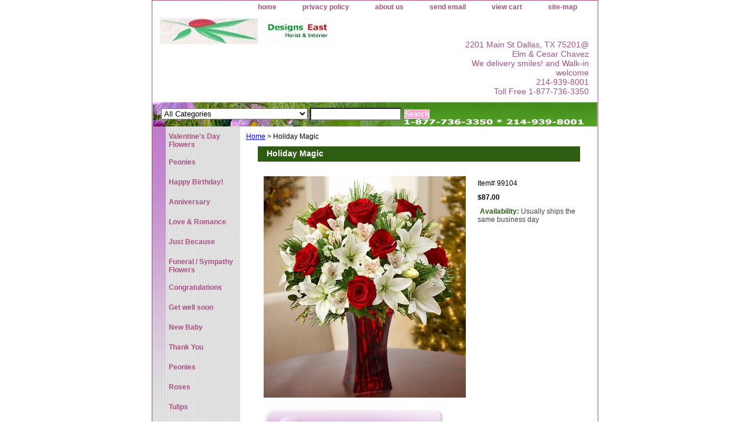

--- FILE ---
content_type: text/html
request_url: https://designseast.com/holidaymagic1.html
body_size: 8874
content:
<!DOCTYPE html PUBLIC "-//W3C//DTD XHTML 1.0 Strict//EN" "http://www.w3.org/TR/xhtml1/DTD/xhtml1-strict.dtd"><html><head>
<link rel="image_src" href="https://s.turbifycdn.com/aah/designseastflorist/holiday-magic-39.jpg" />
<meta property="og:image" content="https://s.turbifycdn.com/aah/designseastflorist/holiday-magic-39.jpg" />
<title>Holiday Magic</title><link rel="stylesheet" type="text/css" href="css-base.css" /><link rel="stylesheet" type="text/css" href="css-element.css" /><link rel="stylesheet" type="text/css" href="css-contents.css" /><link rel="stylesheet" type="text/css" href="css-edits.css" /> </head><body class="vertical" id="itemtype"><script type="text/javascript" id="yfc_loader" src="https://turbifycdn.com/store/migration/loader-min-1.0.34.js?q=designseastflorist&ts=1768699098&p=1&h=order.store.turbify.net"></script> <div id="ys_superbar">
	   <div id="ys_cpers">
		<div id="yscp_welcome_msg"></div>
		<div id="yscp_signin_link"></div>
		<div id="yscp_myaccount_link"></div>
		<div id="yscp_signout_link"></div>
	   </div>
	   <div id="yfc_mini"></div>
	   <div class="ys_clear"></div>
	</div>
      <div id="container"><div id="header"><ul id="nav-general"><li><a href="index.html">home</a></li><li></li><li><a href="privacypolicy.html">privacy policy</a></li><li><a href="info.html">about us</a></li><li><a href="mailto:designseast@gmail.com">send email</a></li><li></li><li><a href="https://order.store.turbify.net/designseastflorist/cgi-bin/wg-order?designseastflorist">view cart</a></li><li><a href="ind.html"> site-map</a></li></ul><br class="clear" /><h3 id="brandmark"><a href="index.html" title=" "><img src="https://s.turbifycdn.com/aah/designseastflorist/search-1.jpg" width="300" height="47" border="0" hspace="0" vspace="0" alt=" " /></a></h3><strong id="slogan">2201 Main St Dallas, TX 75201@ Elm & Cesar Chavez
<br>We delivery smiles!  and Walk-in welcome
<br> 214-939-8001 
<br>Toll Free 1-877-736-3350 
<br>
</strong></div><form id="searcharea" name="searcharea" action="nsearch.html" method="GET"><fieldset><select onchange="if (typeof YSB_AUTOCOMPLETE == 'object') { YSB_AUTOCOMPLETE.controller.setSuggestCategory(event); }" name="section"><option value="">All Categories</option><option value="peonies">Peonies </option><option value="roses3">Happy Birthday! </option><option value="anflow">Anniversary   </option><option value="lovromflow">Love & Romance </option><option value="justbecause1">Just Because </option><option value="symflow1">Funeral / Sympathy Flowers    </option><option value="con">Congratulations   </option><option value="getwelhosflo">Get well soon </option><option value="newbabmatflo">New Baby </option><option value="thanyouflow">Thank You </option><option value="peonies">Peonies </option><option value="roses">Roses   </option><option value="tulips">Tulips </option><option value="gerberadaisies">Gerbera Daisies   </option><option value="lilies">Lilies </option><option value="orchids">Orchids </option><option value="upscaleflowers">Upscale Flowers / Peonies </option><option value="tropical">Tropical </option><option value="singleflowers">Single flower arrangements </option><option value="stvaldayrosf">Roses & Flowers </option><option value="springflowers">Spring Flowers </option><option value="cacarosp">Cash & Carry Rose Specials </option><option value="greenplanblo">Green, Flowering Plants & Dishgardens </option><option value="bloomingplants1">Blooming Plants   </option><option value="gourgifbas">Gourmet Gift Baskets  </option><option value="fruitbaskets2">Fruit Baskets   </option><option value="centerpiece">Centerpiece </option><option value="weddingflowers">Weddings and Prom Flowers </option></select><label for="query" class="labelfield"><input autocomplete="off" type="text" id="query" name="query" placeholder="" onkeyup="if (typeof YSB_AUTOCOMPLETE == 'object') { YSB_AUTOCOMPLETE.controller.suggest(event); }"></label><label for="searchsubmit" class="buttonlabel"><input type="submit" id="searchsubmit" class="ys_primary" value="Search" name="searchsubmit"><input type="hidden" value="designseastflorist" name="vwcatalog"></label></fieldset></form>   <script type="text/javascript"> 
                    var isSafari = !!navigator.userAgent.match(/Version\/[\d\.]+.*Safari/); 
                    var isIOS = !!navigator.platform && /iPad|iPhone|iPod/.test(navigator.platform); 
                    if (isSafari && isIOS) { 
                        document.forms["searcharea"].onsubmit = function (searchAreaForm) { 
                            var elementsList = this.elements, queryString = '', url = '', action = this.action; 
                            for(var i = 0; i < elementsList.length; i++) { 
                                if (elementsList[i].name) { 
                                    if (queryString) { 
                                        queryString = queryString + "&" +  elementsList[i].name + "=" + encodeURIComponent(elementsList[i].value); 
                                    } else { 
                                        queryString = elementsList[i].name + "=" + encodeURIComponent(elementsList[i].value); 
                                    } 
                                } 
                            } 
                            if (action.indexOf("?") == -1) { 
                                action = action + "?"; 
                            } 
                            url = action + queryString; 
                            window.location.href = url; 
                            return false; 
                        } 
                    } 
                </script> 
        <div id="bodyshell"><div id="bodycontent"><div class="breadcrumbs"><a href="index.html">Home</a> &gt; Holiday Magic</div><div id="contentarea"><div><h1 id="item-contenttitle">Holiday Magic</h1><div id="itemarea"><img src="https://s.turbifycdn.com/aah/designseastflorist/holiday-magic-41.jpg" width="345" height="378" border="0" hspace="0" vspace="0" alt="Holiday Magic" class="image-l" title="Holiday Magic" /><div class="itemform productInfo"><form method="POST" action="https://order.store.turbify.net/designseastflorist/cgi-bin/wg-order?designseastflorist+holidaymagic1"><div class="code">Item# <em>99104 </em></div><div class="price-bold">$87.00</div><div class="itemavailable"><em>Availability: </em>Usually ships the same business day</div><input type="image" class="addtocartImg" title="Add to cart" src="https://s.turbifycdn.com/aah/designseastflorist/fall-bouquet-by-designs-east-florist-18.jpg" /><input name="vwcatalog" type="hidden" value="designseastflorist" /><input name="vwitem" type="hidden" value="holidaymagic1" /><input type="hidden" name=".autodone" value="https://designseast.com/holidaymagic1.html" /></form></div><div style="clear:both"></div><div class="ys_promoitempage" id="ys_promoitempage" itemid="holidaymagic1" itemcode="99104 " categoryflag="0"></div>
<script language="javascript">
document.getElementsByTagName('html')[0].setAttribute('xmlns:og', 'http://opengraphprotocol.org/schema/');
</script>
<div id="ys_social_top_hr"></div>
<div id="ys_social_media">
<div id="ys_social_tweet">
<script language="javascript">function tweetwindowopen(url,width,height){var left=parseInt((screen.availWidth/2)-(width/2));var top=parseInt((screen.availHeight/2)-(height/2));var prop="width="+width+",height="+height+",left="+left+",top="+top+",screenX="+left+",screenY="+top;window.open (NULL, url,'tweetwindow',prop);}</script>
<a href="javascript:void(0);" title="Tweet"><img id="ys_social_custom_tweet_icon" src="https://s.turbifycdn.com/ae/store/secure/twitter.png" onClick="tweetwindowopen('https://twitter.com/share?count=none&text=Holiday+Magic&url=https%3a//designseast.com/holidaymagic1.html',550, 514)"></a></div>
<!--[if gt IE 6]>
<div id="ys_social_v_separator"><img src="https://s.turbifycdn.com/ae/store/secure/v-separator.gif"></div>
<![endif]-->
<!--[if !IE]><!-->
<div id="ys_social_v_separator"><img src="https://s.turbifycdn.com/ae/store/secure/v-separator.gif"></div>
<!--<![endif]-->
<div id="ys_social_fblike">
<!--[if gt IE 6]>
<script language="javascript">
document.getElementsByTagName('html')[0].setAttribute('xmlns:fb', 'http://ogp.me/ns/fb#');
</script>
<div id="fb-root"></div><script>(function(d, s, id) {var js, fjs = d.getElementsByTagName(s)[0];if (d.getElementById(id)) return;js = d.createElement(s); js.id = id;js.src = '//connect.facebook.net/en_US/all.js#xfbml=1&appId=';fjs.parentNode.insertBefore(js, fjs);}(document, 'script', 'facebook-jssdk'));</script><fb:like href="https://designseast.com/holidaymagic1.html" layout="standard" show_faces="false" width="350" action="like" colorscheme="light"></fb:like>
<![endif]-->
<!--[if !IE]><!-->
<script language="javascript">
document.getElementsByTagName('html')[0].setAttribute('xmlns:fb', 'http://ogp.me/ns/fb#');
</script>
<div id="fb-root"></div><script>(function(d, s, id) {var js, fjs = d.getElementsByTagName(s)[0];if (d.getElementById(id)) return;js = d.createElement(s); js.id = id;js.src = '//connect.facebook.net/en_US/all.js#xfbml=1&appId=';fjs.parentNode.insertBefore(js, fjs);}(document, 'script', 'facebook-jssdk'));</script><fb:like href="https://designseast.com/holidaymagic1.html" layout="standard" show_faces="false" width="350" action="like" colorscheme="light"></fb:like>
<!--<![endif]-->
</div>
</div>
<div id="ys_social_bottom_hr"></div>
</div><div id="caption"><h2 id="itempage-captiontitle">Product Description</h2><div>Our enchanting bouquet of red roses, white lilies and evergreens delivers all the magic of the holiday season�no sleigh required! Hand-designed by our expert florists in a red gathering vase, we guarantee it will leave all the special people in your life feeling merry and bright. �Bouquet of red roses, white lilies and alstroemeria, accented with assorted Christmas greens �Hand-arranged in a red glass gathering vase; measures 9"H �Large arrangement measures approximately 19"H x 13"L</div></div><br clear="all" /></div></div><div id="finaltext"><font color="green"><b>Home Page <a href="index.html">Dallas florist Shop Home Page</a>&#124<font color="black">2201 Main St (formerly 100 N. Central Ewy, Dallas, TX 75201)&#124 214-939-8001&#124  
<b>Same Day Delivery Dallas Flowers and Gifts to Hospitals:
<a href="index.html">Hospital Flowers</a>&#124
<b>Send Flowers to Funeral Homes:
<a href="http://flowersforsympathy.com">Funeral Home Flowers</a>&#124<a href="http://8colorsroses.com">Flowers Delivery Richardson, TX&#124<a href="http://Planoflowers.biz">Flowers Delivery Plano, TX&#124
<b>DownTown Dallas Florist: <a href="http://Dallasflowerflorist.com">DownTown Flower Delivery</a>&#124
<b>Wedding Flowers: <a href="http://dallasweddingflowers.com">Dallas Wedding Flowers</a>&#124 
<b>Designs East florist: <a href="deeaflin100n.html">Designs East florist</a>&#124
<a href="dallas1.html">Dallas</a>&#124Easter&#124Mother Day Flowers&#124<br><br><b>Designs East Florist shop offers Same day flowers to:<br><br>Addison, TX</a>&#124
75001&#124</a>
Allen,TX</a>&#124
75002&#124</a>75013&#124</a>
Balch Springs,TX</a>&#124
Cedar Hill,TX</a>&#124
75104&#124</a>
Carrollton,TX</a>&#124
75006&#124</a>75010&#124</a>75007&#124</a>
Cockrell Hill</a>&#124
Coppell,TX</a>&#124
75019&#124</a>
Dallas,TX</a>&#124
75201&#124</a>75202&#124</a>75203&#124</a>
750204&#124</a>75205&#124</a>75206&#124</a>
75207&#124</a>75208&#124</a>75209&#124</a>
75210&#124</a>75211&#124</a>75214&#124</a>
75215&#124</a>75216&#124</a>75217&#124</a>
75218&#124</a>75219&#124</a>75220&#124</a>
75223&#124</a>75224&#124</a>75225&#124</a>
75226&#124</a>75227&#124</a>75228&#124</a>
75229&#124</a>75230&#124</a>75231&#124</a>
75234&#124</a>75235&#124</a>75238&#124</a>
75240&#124</a>75241&#124</a>75243&#124</a>
75244&#124</a>75246&#124</a>75247&#124</a>
75248&#124</a>75251&#124</a>75252&#124</a>
75287&#124
DeSoto,TX</a>&#124
75115&#124</a>
Duncanville,TX</a>&#124
75116&#124</a>75137&#124</a>
Farmers Branch,TX</a>&#124
75234&#124</a>75244&#124</a>
Flower Mound,TX</a>&#124
75022&#124</a>7528&#124</a>
Frisco,TX</a>&#124
75034&#124</a>75035&#124</a>
Garland,TX</a>&#124
75040&#124</a>75041&#124</a>75043&#124</a>75044&#124</a>
Grand Prairie,TX</a>&#124
75050&#124</a>75051&#124</a>75052&#124</a>75053&#124</a>
75054&#124</a>
Irving,TX</a>&#124
75038&#124</a>75039&#124</a>75060&#124</a>75061&#124</a>
75062&#124</a>75063&#124</a>
Lancaster,TX</a>&#124
75134&#124</a>75146&#124</a>
Lewisville,TX</a>&#124
75022&#124</a>75028&#124</a>75056&#124</a>75057&#124</a>
75067&#124</a>75077&#124</a>
Lucas,TX</a>&#124
McKinney,TX</a>&#124
75069&#124</a>75070&#124</a>75071&#124</a>
Mesquite,TX</a>&#124
75149&#124</a>75150&#124</a>75180&#124</a>
75181&#124</a>75182&#124</a>
Murphy,TX</a>&#124
75094&#124</a>
Parker,TX</a>&#124
Plano,TX</a>&#124
75024&#124</a>75025&#124</a>75025&#124</a>
75074&#124</a>75075&#124</a>75093&#124</a>75094&#124</a>
Prosper,TX</a>&#124
Richardson,TX</a>&#124 
75080&#124</a>7581&#124</a>75082&#124</a>
RockWall,TX</a>&#124 
75032&#124</a>75087&#124</a>
Rowlett,TX</a>&#124
75088&#124</a>75089&#124</a>
Sachse,TX</a>&#124
75048&#124</a>
Seagoville,TX</a>&#124
75159&#124</a>
Shady Shores,TX</a>&#124
Sunnyvale,TX</a>&#124
75182&#124</a>
The Colony,TX</a>&#124
Wilmer,TX</a>&#124
Wylie,TX</a>&#124
75098&#124</a>
Arlington, TX</a>&#124
76001&#124</a>76002&#124</a>76006&#124</a>
76010&#124</a>76011&#124</a>76012&#124</a>
76013&#124</a>76014&#124</a>76015&#124</a>
76016&#124</a>76017&#124</a>76018&#124</a>
South Lake, TX</a>&#124
76092&#124</a>
Colleyville, TX</a>&#124
76034&#124</a>
Baylor hospital&#124
3500 Gaston&#124
Presbyterian Hospitals&#124
8200 Walnut hill&#124
Downtown Dallas&#124
Uptown Dallas&#124
Harryhines&#124
University of Texas Southwestern&#124
Parkland Hospital&#124
Zales Lipshy&#124
Medical City Dallas&#124
Baylor Medical&#124<br><br>
Products&#124
Patriotic Funeral&#124
Flower Arrangements&#124
Bouquet&#124
Flowering Plants&#124
Peace Lily&#124
Gift Basket delivery&#124
Anniversary centerpiece&#124
Baylor dallas Flowers&#124
Florist around Presbyterian hospital&#124
Same Day Delivery Dallas TX Flowers&#124
Send Flowers to Dallas&#124
Birthday Deliveries&#124
Flower Sops&#124
Basket&#124
Trumpet Vase&#124
Rose Bowl&#124
Cylinder Vase&#123
Dish Garden&#124
Casablanca Lilies&#124
Plant And Fruit Basket&#124
Roses Store Dallas&#124
Dallas Roses Delivery&#124
Fantasy Flower Shop Dallas&#124Red Wreath Funeral&#124
Cross&#124
Easel Spray&#124
Wholesale flower in dallas</a>&#124
Dallas Flowers</a>&#124Tulip</a>&#124
Roses dallas</a>&#124
Forsythia</a>&#124
Camellia</a>&#124
Campanula</a>&#124
Annemone</a>&#124
Asiatic</a>&#124
Lily</a>&#124
Casablanca lilies</a>&#124
Lilies</a>&#124
Daffodil</a>&#124
Hyacinth</a>&#124
Freesia</a>&#124
Tuberose</a>&#124
Orchid</a>&#124
Oncidium</a>&#124
Cymbidium orchid</a>&#124
Poppy</a>&#124
Sweet Pea</a>&#124
Peony</a>&#124
Daisy</a>&#124
Gerbera</a>&#124
Gladiolous</a>&#124
Ranunculus</a>&#124
Hydranga</a>&#124
Lisianthus</a>&#124
Myrtle</a>&#124
Curly Willow</a>&#124
Pussywillow</a>&#124
Magnolia</a>&#124
Snapdragon</a>&#124
Rose</a>&#124
Lavender Roses</a>&#124
White Roses</a>&#124
Red Roses</a>&#124
Yellow</a>&#124
Yellow Red Tip</a>&#124
Black Roses</a>&#124
Blue Roses</a>&#124
Pink Roses</a>&#124
Polo Roses&#124
Confetti Roses&#124
Konfetti Roses&#124
Rossini Roses&#124
Lilac</a>&#124
Dahlia</a>&#124
Thanksgiving&#124
Christmas&#124
Valentine Flowers Dallas&#124
Fruit Baskets&#124
Ficus Tree&#124
Chinese Evergreen&#124
Cactus&#124
Cotton Plant&#124
New Baby Gifts&#124
Baby Wagon&#124
Just Ducky&#124
Bee Well&#124
Get Well&#124
Birthday&#124
Anniversary&#124
Congratulations&#124
Love & Romance&#124
Valentine Day Flower Delivery Dallas Texas&#124
Valentine Day Roses Delivery Dallas&#124
Valentine Gifts Delivery Dallas&#124
Send Flowers To Dallas TX&#124
Florists Serving Baylor hospital dallas&#124
Florist Serving Restland funeral home dallas&#124
Florist Serving Sparkman Hillcrest funeral home dallas&#124
Flowers for Funeral in Dallas TX&#124Florist in downtowntown dallas tx&#124
Flower arrangement in dallas texas&#124
Flowers 75201&#124
Dallas texas florist 75201&#124
Birthday deliveries dallas&#124
Send Flowers dallas same day&#124
Florist downtown dallas&#124
Flower dallas&#124
Orchid dallas texas&#124
Dallas Florist&#124
Florist in dallas texas&#124
Flowers dallas texas&#124
Florist in dallas&#124
Local dallas flower delivery&#124
dallas tx same day flower delivery&#124
Flower shop near 75201&#124
Flower shop near 75202&#124
Florist serving medical city&#124
Dish garden dallas&#124
Dallas roses delivery&#124
Flower delivery dallas texas&#124   
Over The Hill&#124
Same Day Delivery&#124
Flowers for Funerals&#124
Amarylis</a>&#124
Ivy</a>&#124
Eucalyptus</a>&#124
Plumosa&#124
Baby Breath&#124
Wax Fillers&#124
Aster Filler&#124
Misty Blue&#124
Heather Fillers&#124
Aster Monte Filler&#124
Irises&#124
Liatris&#124
Snapdragon&#124
Horse Tail&#124
Curly Willow&#124
Bear Grass&#124
Leaf&#124
Protea&#124
Anthurium
Tropical Flowers&#124
Exotic Flowers&#124
Fleurs&#124
King Protea&#124
Office Plants&#124
Special Event&#124
Wedding Venues&#124
Show Flowers&#124
Display Flowers&#124
Office Flowers&#124
Flowers For Man&#124
Flowers For Woman&#124
Flowers For Girl Friend&#124
Flowers For Children&#124
Flowers For Teenager&#124
Over the Hill Flowers&#124
Flowers For Lesbian&#124
Flowers For Gay&#124
Plant</a>&#124
Balloon</a>&#124
Gift baskets for funeral</a>&#124
Fruit Basket</a>&#124
Gift Baskets</a>&#124
orchid dallas</a>&#124
Dallas</a>&#124<br><br><br><br>Same Day Delivery To funeral homes:</a>&#124 All Faith Church Funeral</a>&#124
American Memorial Grave Marker</a>&#124
Golden Gate funeral home</a>&#124
Heritage</a>&#124
Blend Wolfe</a>&#124
Bookman</a>&#124
Heritage Mortuary</a>&#124
North Dallas Funeral Home</a>&#124
Avalon Mortuary</a>&#124
Carver Memorial Park</a>&#124
Independent Funeral Directors</a>&#124
Clark Nat Funeral</a>&#124
Clark Manor Memorial Chapel</a>&#124
Sandra Clark</a>&#124
Laurel Land Memorial Parks</a>&#124
Laurel Land funeral home</a>&#124
RestLand</a>&#124
Restland</a>&#124
Oak Cliff</a>&#124
Gonzalez funeral home</a>&#124
Grove Hill funeral home</a>&#124
Forest Lawn</a>&#124
Hughes funeral home</a>&#124
Hughes</a>&#124
Hughes Jefferson Chapel</a>&#124
Smith & Brothers</a>&#124
Hughes North Chapel</a>&#124
Jeter & Son funeral home</a>&#124
Lincoln</a>&#124
Troy Suggs funeral home</a>&#124
Evergreen funeral home<a>&#124
Calvario</a>&#124
Paradise</a>&#124
Peaceful Rest</a>&#124
Black & Clark funeral home</a>&#124
Restland Crematory</a>&#124
Hillcrest Mausoleum & Memorial</a>&#124
Calvary Hill funeral home</a>&#124
Sparkman Hillcrest funeral home</a>&#124
Sparkman Dickey funeral home</a>&#124
Sparkman Crane funeral home</a>&#124
Singing Hills</a>&#124
Anderson Clayton Bros Funeral</a>&#124
Laurel Oaks funeral home mesquite</a>&#124
New Hope funeral home</a>&#124
Eastgate funeral home Garland</a>&#124
Williams Director Garland</a>&#124
Metrocrest</a>&#124
Phillips</a>&#124
Rhoton funeral home Carrollton</a>&#124
Angels In Heaven</a>&#124
Ted Dickey funeral home</a>&#124
Journey Of Hope</a>&#124
Memorial Society Of Southwest</a>&#124
Cedar Crest Place</a>&#124
Ben F Brown's</a>&#124
Calvary</a>&#124
David Chism Smith funeral home</a>&#124
Rest Haven</a>&#124
Turrentine Jackson & Morrow</a>&#124
West Hurtt</a>&#124
Jaynes Memorial Chapel</a>&#124
David Clayton & Sons</a>&#124
Flower Mound Family</a>&#124
Turrentine Jackson Morrow</a>&#124
Bean Massey Burge</a>&#124
Guerrero Dean</a>&#124
Hughes</a>&#124
Dalton & Son</a>&#124
Mulkey Mason</a>&#124
Belew</a>&#124
Turrentine Jackson Morrow</a>&#124
Sparkman</a>&#124
Sparkman</a>&#124
Charles W Smith & Sons</a>&#124
J E Foust & Son</a>&#124
Lucas</a>&#124
Lucas & Thompson</a>&#124
Moore</a>&#124
Wade</a>&#124
Major</a>&#124
Angel Hills</a>&#124
Bluebonet</a>&#124
Dallas florist</a>&#124
Dallas Florist</a>&#124
Dallas Florist</a>&#124
Dallas Florists</a>&#124
Florist Dallas</a>&#124
Florist Dallas</a>&#124 
Florist Dallas</a>&#124
Florist Dallas</a>&#124
Dallas roses</a>&#124
Dallas roses</a>&#124
Dallas roses</a>&#124
Dallas roses</a>&#124
Dallas Christmas 2007&#124Dallas Thanksgiving Flowers&#124<br><br><br><br>Flowes Delivery Hospitals Dallas:Dallas Hospitals</a>&#124
Baylor & Hamilton Heart Hospital 624 Hall Dallas, TX 75246</a>&#124
Charlton Methodist Hospital</a>&#124
Baylor Hospital 3500 Gaston Ave Dallas, TX 75246</a>&#124
Doctor's Hospital</a>&#124
Green Oaks Hospital</a>&#124
Mary Shiels Hospital</a>&#124
Medical City Hospital 7777 Forest Ln Dallas, TX 75230</a>&#124
Mesquite Community Hospital</a>&#124
Methodist Hospital</a>&#124
Parkland Hospital Harry Hines Dallas, TX 75207</a>&#124
Presbyterian Hospital-Dallas 8200 Walnut Hill Dallas, TX 75231</a>&#124
Presbyterian Hospital-Plano @ Parker </a>&#124
Zale Lipshy University Hospital @ Harry Hines</a>&#124
Baylor Hospital-Irving @ MacArthur</a>&#124
Baylor Hospital-Garland</a>&#124
Las Colinas Medical Center</a>&#124<br><br>Areas cover including:Turtle creek</a>&#124
Oaklawn</a>&#124Stemmon frwy</a>&#124Harry hines</a>&#124
17500 Dallas Pkwy</a>&#124</a>13005 Greenville Ave</a>&#124
8200 Wallnut Hill</a>&#124Medical</a>&#124Valley view Ln</a>&#124
Sammuel Grove Hill</a>&#124Northwest Hwy</a>&#124
downtown</a>&#124uptown</a>&#124Central</a>&#124</a>75</a>&#124</a>635</a>&#124</a>30</a>&#124<br><br><br><br><a href="roses3.html">Birthday Flowers</a>&#124
<a href="LOVROMFLOW.html">Love & Romance Flowers</a>&#124
<a href="ANFLOW.html">Anniversary Flowers</a>&#124
<a href="THANYOUFLOW.html">Thank You</a>&#124
<a href="getwelhosflo.html">Hospital Flowers</a>&#124
<a href="con.html">Congratulations</a>&#124
<a href="NEWBABMATFLO.html">New Baby</a>&#124
<a href="GETWELHOSFLO.html">Get well</a>&#124
<a href="JUSTBECAUSE1.html">Just Because</a>&#124
<a href="SYMFLOW1.html">Funeral/Sympathy</a>&#124 
<a href="THANYOUFLOW.html">Thank You</a>&#124
<a href="easter.html">Easter Holiday</a>&#124
<a href="SECDAYAR.html">Secretaries Day</a>&#124
<a href="MOTDAYFLOW.html">Mother Day</a>&#124 
<a href="thanksgiving.html">Thanksgiving</a>&#124
<a href="chriscenfrui.html">Christmas</a>&#124
<a href="vadayflrode.html">Valentine<a/>&#124
<a href="fallflowers.html">Fall Flowers<a/>&#124
<a href="dallasroses2.html">Dallas roses<a/>&#124<br><br><center>
<a href="flowers.html">Flowers meaning</a>&#124
<a href="cuscom.html">Customer comments</a>&#124 
</p>Thank you for shopping with us!</a>&#124 100% satisfaction guaranteed.  
<small></div></div><div id="nav-product"><ul><li><a href="vadayflthfeb.html" title="Valentine's Day Flowers  ">Valentine's Day Flowers  </a></li><li><a href="peonies.html" title="Peonies">Peonies</a></li><li><a href="roses3.html" title="Happy Birthday!">Happy Birthday!</a></li><li><a href="anflow.html" title="Anniversary  ">Anniversary  </a></li><li><a href="lovromflow.html" title="Love &amp; Romance">Love & Romance</a></li><li><a href="justbecause1.html" title="Just Because">Just Because</a></li><li><a href="symflow1.html" title="Funeral / Sympathy Flowers   ">Funeral / Sympathy Flowers   </a></li><li><a href="con.html" title="Congratulations  ">Congratulations  </a></li><li><a href="getwelhosflo.html" title="Get well soon">Get well soon</a></li><li><a href="newbabmatflo.html" title="New Baby">New Baby</a></li><li><a href="thanyouflow.html" title="Thank You">Thank You</a></li><li><a href="peonies.html" title="Peonies">Peonies</a></li><li><a href="roses.html" title="Roses  ">Roses  </a></li><li><a href="tulips.html" title="Tulips">Tulips</a></li><li><a href="gerberadaisies.html" title="Gerbera Daisies  ">Gerbera Daisies  </a></li><li><a href="lilies.html" title="Lilies">Lilies</a></li><li><a href="orchids.html" title="Orchids">Orchids</a></li><li><a href="upscaleflowers.html" title="Upscale Flowers / Peonies">Upscale Flowers / Peonies</a></li><li><a href="tropical.html" title="Tropical">Tropical</a></li><li><a href="singleflowers.html" title="Single flower arrangements">Single flower arrangements</a></li><li><a href="stvaldayrosf.html" title="Roses &amp; Flowers">Roses & Flowers</a></li><li><a href="springflowers.html" title="Spring Flowers">Spring Flowers</a></li><li><a href="cacarosp.html" title="Cash &amp; Carry Rose Specials">Cash & Carry Rose Specials</a></li><li><a href="greenplanblo.html" title="Green, Flowering Plants &amp; Dishgardens">Green, Flowering Plants & Dishgardens</a></li><li><a href="bloomingplants1.html" title="Blooming Plants  ">Blooming Plants  </a></li><li><a href="gourgifbas.html" title="Gourmet Gift Baskets ">Gourmet Gift Baskets </a></li><li><a href="fruitbaskets2.html" title="Fruit Baskets  ">Fruit Baskets  </a></li><li><a href="centerpiece.html" title="Centerpiece">Centerpiece</a></li><li><a href="weddingflowers.html" title="Weddings and Prom Flowers">Weddings and Prom Flowers</a></li></ul></div></div><div id="footer"><span id="footer-links"><a href="index.html">home</a> |  | <a href="privacypolicy.html">privacy policy</a> | <a href="info.html">about us</a> | <a href="mailto:designseast@gmail.com">send email</a> |  | <a href="https://order.store.turbify.net/designseastflorist/cgi-bin/wg-order?designseastflorist">view cart</a> | <a href="ind.html"> site-map</a></span><span id="copyright">Designs East Florist 2201 Main St (Formerly 100 N. Central Ewy, Dallas, TX 75201)

    
Copyright 1998-2020 Designs East Florist. All rights reserved.	</span></div></div></body>
<script type="text/javascript">var PAGE_ATTRS = {'storeId': 'designseastflorist', 'itemId': 'holidaymagic1', 'isOrderable': '1', 'name': 'Holiday 0', 'salePrice': '87.00', 'listPrice': '87.00', 'brand': '', 'model': '', 'promoted': '', 'createTime': '1768699098', 'modifiedTime': '1768699098', 'catNamePath': 'Christmas 2010 - Centerpieces - Fruits - Gourmets - Poinsettes > Christmp', 'upc': ''};</script><script type="text/javascript">
csell_env = 'ue1';
 var storeCheckoutDomain = 'order.store.turbify.net';
</script>

<script type="text/javascript">
  function toOSTN(node){
    if(node.hasAttributes()){
      for (const attr of node.attributes) {
        node.setAttribute(attr.name,attr.value.replace(/(us-dc1-order|us-dc2-order|order)\.(store|stores)\.([a-z0-9-]+)\.(net|com)/g, storeCheckoutDomain));
      }
    }
  };
  document.addEventListener('readystatechange', event => {
  if(typeof storeCheckoutDomain != 'undefined' && storeCheckoutDomain != "order.store.turbify.net"){
    if (event.target.readyState === "interactive") {
      fromOSYN = document.getElementsByTagName('form');
        for (let i = 0; i < fromOSYN.length; i++) {
          toOSTN(fromOSYN[i]);
        }
      }
    }
  });
</script>
<script type="text/javascript">
// Begin Store Generated Code
 </script> <script type="text/javascript" src="https://s.turbifycdn.com/lq/ult/ylc_1.9.js" ></script> <script type="text/javascript" src="https://s.turbifycdn.com/ae/lib/smbiz/store/csell/beacon-a9518fc6e4.js" >
</script>
<script type="text/javascript">
// Begin Store Generated Code
 csell_page_data = {}; csell_page_rec_data = []; ts='TOK_STORE_ID';
</script>
<script type="text/javascript">
// Begin Store Generated Code
function csell_GLOBAL_INIT_TAG() { var csell_token_map = {}; csell_token_map['TOK_SPACEID'] = '2022276099'; csell_token_map['TOK_URL'] = ''; csell_token_map['TOK_STORE_ID'] = 'designseastflorist'; csell_token_map['TOK_ITEM_ID_LIST'] = 'holidaymagic1'; csell_token_map['TOK_ORDER_HOST'] = 'order.store.turbify.net'; csell_token_map['TOK_BEACON_TYPE'] = 'prod'; csell_token_map['TOK_RAND_KEY'] = 't'; csell_token_map['TOK_IS_ORDERABLE'] = '1';  c = csell_page_data; var x = (typeof storeCheckoutDomain == 'string')?storeCheckoutDomain:'order.store.turbify.net'; var t = csell_token_map; c['s'] = t['TOK_SPACEID']; c['url'] = t['TOK_URL']; c['si'] = t[ts]; c['ii'] = t['TOK_ITEM_ID_LIST']; c['bt'] = t['TOK_BEACON_TYPE']; c['rnd'] = t['TOK_RAND_KEY']; c['io'] = t['TOK_IS_ORDERABLE']; YStore.addItemUrl = 'http%s://'+x+'/'+t[ts]+'/ymix/MetaController.html?eventName.addEvent&cartDS.shoppingcart_ROW0_m_orderItemVector_ROW0_m_itemId=%s&cartDS.shoppingcart_ROW0_m_orderItemVector_ROW0_m_quantity=1&ysco_key_cs_item=1&sectionId=ysco.cart&ysco_key_store_id='+t[ts]; } 
</script>
<script type="text/javascript">
// Begin Store Generated Code
function csell_REC_VIEW_TAG() {  var env = (typeof csell_env == 'string')?csell_env:'prod'; var p = csell_page_data; var a = '/sid='+p['si']+'/io='+p['io']+'/ii='+p['ii']+'/bt='+p['bt']+'-view'+'/en='+env; var r=Math.random(); YStore.CrossSellBeacon.renderBeaconWithRecData(p['url']+'/p/s='+p['s']+'/'+p['rnd']+'='+r+a); } 
</script>
<script type="text/javascript">
// Begin Store Generated Code
var csell_token_map = {}; csell_token_map['TOK_PAGE'] = 'p'; csell_token_map['TOK_CURR_SYM'] = '$'; csell_token_map['TOK_WS_URL'] = 'https://designseastflorist.csell.store.turbify.net/cs/recommend?itemids=holidaymagic1&location=p'; csell_token_map['TOK_SHOW_CS_RECS'] = 'false';  var t = csell_token_map; csell_GLOBAL_INIT_TAG(); YStore.page = t['TOK_PAGE']; YStore.currencySymbol = t['TOK_CURR_SYM']; YStore.crossSellUrl = t['TOK_WS_URL']; YStore.showCSRecs = t['TOK_SHOW_CS_RECS']; </script> <script type="text/javascript" src="https://s.turbifycdn.com/ae/store/secure/recs-1.3.2.2.js" ></script> <script type="text/javascript" >
</script>
</html>
<!-- html111.prod.store.e1b.lumsb.com Sat Jan 31 15:49:29 PST 2026 -->


--- FILE ---
content_type: text/css
request_url: https://designseast.com/css-element.css
body_size: 428
content:
/* Element Defaults */
/*100406 0.02*/
/* Notes: 
* Specifying exact attributes for each element will keep them consistent across browsers.
* Each element is given a MARGIN, PADDING, and BORDER of ZERO (0) under the "base" CSS file.
* This file must load after the "base" file. The reason for maintaining presentation is that some store 
* owners are accustom to using basic HTML or WYSIWYG editors to format their content. Removing 
* HTML Element formatting without any notification will confuse store owners.
*/
b, strong{font-weight:bold;}
blockquote{margin:1em;}
dd{margin:0 0 0 10px;}
dl{margin:5px 0;}
em, i{font-style:italic;}
img{border:0;}
input.addtocartInp, {
     border-top:1px solid #CECECD;
     border-right:1px solid #333;
     border-bottom:1px solid #333;
     border-left:1px solid #CECECD;
     margin:0;
     padding:2px;
     background:#ff0000;
     color:#fff;
     font:bold 12px Verdana, Tahoma, Helvetica, sans-serif;
     text-align:center;
     cursor:pointer;
}
li{margin:0 0 0 15px; padding:0;}
ol, ul{list-style:disc outside; margin:0; padding:0;}
p{margin:10px 0; padding:0;}
tr, td{vertical-align:top;}


--- FILE ---
content_type: text/css
request_url: https://designseast.com/css-contents.css
body_size: 806
content:
/*100406 0.02*/
/* Classes */
.image-l {background-color:transparent; display:block; float:left; margin:0 15px 10px 0;padding:5px;}
.image-r {background-color:#transparent; display:block; float:right; margin:0 0 10px 15px;padding:5px;}
.image-c {text-align:center; margin-bottom:10px;}
.inset-l {background-color:#transparent; display:block; float:left; margin:0 8px 5px 0;padding:5px;}
.inset-r {background-color:#transparent; display:block; float:right; margin:0 0 5px 8px;padding:5px;}

.addtocartImg{
     border:0;
     margin:10px 0;
     padding:0px;
     cursor:pointer;
     display:block;
}
.el #contents {}  
#contents .vertical td {text-align:center;} /* Used for the "Vertical" RTML Layout */	
.wrap #contents {}

/* IDs */
#contents {
     background:transparent;
     border-right:0px solid transparent;
     border-left:0px solid transparent;
     padding: 0 10px;
}
#contents #contents-table select option, #itemarea select option{padding-right:10px}
#contents a{text-decoration:none;}
#contents a:hover{text-decoration: underline;}
#contents #contents-table {background:transparent; border-collapse:collapse; border-bottom:0;}
	#itemtype #contents table {/*margin:10px 0;*/}
#contents td {background:transparent; margin:2px; padding:5px;}
#contents .horizontal-seperator{background:transparent; border-bottom:0px solid transparent;}
#contents .vertical-seperator{background:transparent; border-right:0px solid transparent;}
#contents.accessory * {text-align:left;}
#contents.accessory .details {background:transparent; margin:2px 10px; padding:10px;}
#contents.accessory .details a {color:; font-size:1em;} /* COLOR:LINK, FONTSIZE:NAME */
#contents.accessory .details h3 {font-size:1em;}
#contents.accessory .details .sale-price {margin-bottom:10px;}

#contents .detail td {padding:5px; border-bottom:15px solid transparent;} /* The Border-bottom must be applied to the TD, not the TR in order to work in IE */
#contents .detail.last td {border-bottom:0 solid;} /* Needed for FF */
	#itemtype #contents .detail td,
	#maintype #contents .image td {padding-bottom:10px;}
#contents .last {border:0;}
#contents .name * {color:#000000; font-weight:bold;}
#contents .price {font-weight:normal; color:#000000; margin:10px 0 0;}
	#itemtype .price em {font-style:normal; font-weight:bold; margin:10px 0; padding:0 4px 0 0;}
#contents .sale-price {color:#ff0000;}  
#contents .sale-price-bold {color:#ff0000;font-weight:bold;}
#contents .price-bold {font-weight:bold;margin:10px 0 0;}
#itemtype .itemform .price {margin:10px 0;}
#itemtype .itemform .price-bold {font-weight:bold; margin:10px 0;}
	#itemtype .itemform .sale-price, #itemtype .itemform .sale-price-bold {margin:10px 0;}
	#itemtype .itemform .sale-price-bold {font-weight:bold}
	#itemtype .itemform .sale-price-bold em {/*background:#ffffff;*/color:#ff0000; font-style:normal; font-weight:bold; margin:10px 0; padding:0 4px 0 0;}
	#itemtype .itemform .sale-price em {color:#ff0000; font-style:normal; margin:10px 0; padding:0 4px 0 0;}


#itemtype .code {font-style:normal; margin:10px 0;}
#itemtype .code em {font-style:normal; margin:10px 0;}
#itemtype .itemavailable {color:#434343; margin:8px 0;}
#itemtype .itemavailable em {color:#2e5c10; font-style:normal; font-weight:bold; margin:8px 0 8px 4px;}
#itemtype .itemoption {display:inline; font-weight:bold; margin:2px 0;}
#itemtype .multiLineOption {display:block; margin:5px 0; font-weight:normal;}
.contenttitle-center{text-align:center}
form{padding:0;margin:0}

#caption .image-l {background-color:#fff; display:block; float:left; margin:0 15px 10px 0;padding:0px;}
#caption .image-r {background-color:#fff; display:block; float:right; margin:0 0 10px 15px;padding:0px;}


